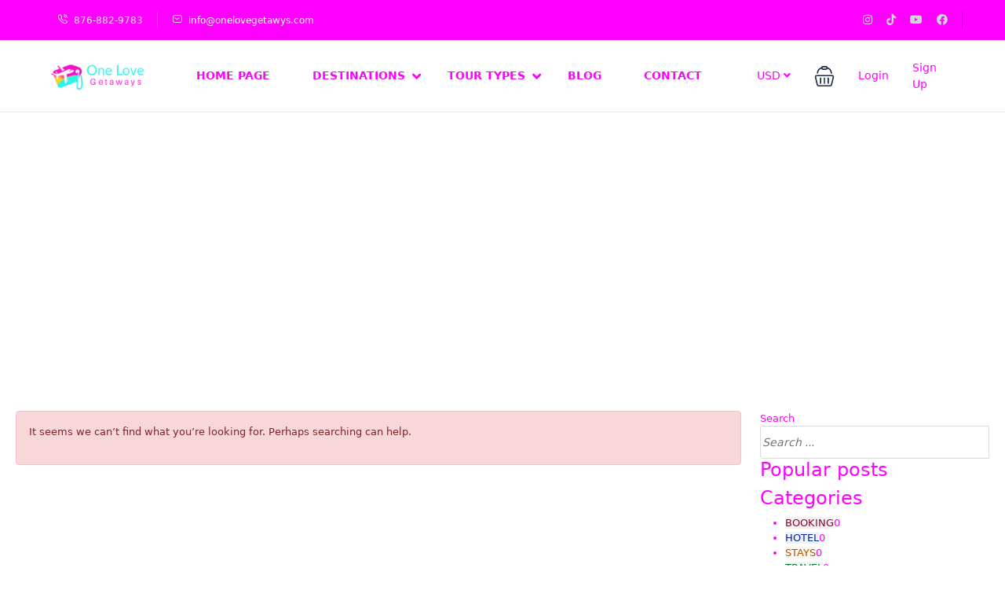

--- FILE ---
content_type: text/css
request_url: https://onelovegetaways.com/wp-content/uploads/elementor/css/post-97.css?ver=1738633594
body_size: 20091
content:
.elementor-97 .elementor-element.elementor-element-5b250727:not(.elementor-motion-effects-element-type-background), .elementor-97 .elementor-element.elementor-element-5b250727 > .elementor-motion-effects-container > .elementor-motion-effects-layer{background-color:#F7F8FA;}.elementor-97 .elementor-element.elementor-element-5b250727{transition:background 0.3s, border 0.3s, border-radius 0.3s, box-shadow 0.3s;margin-top:0px;margin-bottom:0px;padding:100px 0px 0px 0px;}.elementor-97 .elementor-element.elementor-element-5b250727 > .elementor-background-overlay{transition:background 0.3s, border-radius 0.3s, opacity 0.3s;}.elementor-97 .elementor-element.elementor-element-7b69ed71 > .elementor-widget-wrap > .elementor-widget:not(.elementor-widget__width-auto):not(.elementor-widget__width-initial):not(:last-child):not(.elementor-absolute){margin-bottom:0px;}.elementor-widget-heading .elementor-heading-title{font-family:var( --e-global-typography-primary-font-family ), Sans-serif;font-weight:var( --e-global-typography-primary-font-weight );color:var( --e-global-color-primary );}.elementor-97 .elementor-element.elementor-element-699ee030 > .elementor-widget-container{margin:0px 0px 10px 13px;}.elementor-97 .elementor-element.elementor-element-699ee030{text-align:left;}.elementor-97 .elementor-element.elementor-element-699ee030 .elementor-heading-title{font-family:"DM Sans", Sans-serif;font-size:22px;font-weight:700;line-height:26px;color:#232323;}.elementor-widget-icon-box.elementor-view-stacked .elementor-icon{background-color:var( --e-global-color-primary );}.elementor-widget-icon-box.elementor-view-framed .elementor-icon, .elementor-widget-icon-box.elementor-view-default .elementor-icon{fill:var( --e-global-color-primary );color:var( --e-global-color-primary );border-color:var( --e-global-color-primary );}.elementor-widget-icon-box .elementor-icon-box-title{color:var( --e-global-color-primary );}.elementor-widget-icon-box .elementor-icon-box-title, .elementor-widget-icon-box .elementor-icon-box-title a{font-family:var( --e-global-typography-primary-font-family ), Sans-serif;font-weight:var( --e-global-typography-primary-font-weight );}.elementor-widget-icon-box .elementor-icon-box-description{color:var( --e-global-color-text );font-family:var( --e-global-typography-text-font-family ), Sans-serif;font-weight:var( --e-global-typography-text-font-weight );}.elementor-97 .elementor-element.elementor-element-8aeecdb > .elementor-widget-container{margin:0px 0px -10px 0px;}.elementor-97 .elementor-element.elementor-element-8aeecdb.elementor-element{--flex-grow:0;--flex-shrink:0;}.elementor-97 .elementor-element.elementor-element-8aeecdb.elementor-view-stacked .elementor-icon{background-color:#FF00D8;}.elementor-97 .elementor-element.elementor-element-8aeecdb.elementor-view-framed .elementor-icon, .elementor-97 .elementor-element.elementor-element-8aeecdb.elementor-view-default .elementor-icon{fill:#FF00D8;color:#FF00D8;border-color:#FF00D8;}.elementor-97 .elementor-element.elementor-element-8aeecdb .elementor-icon{padding:10px 10px 10px 10px;font-size:30px;}.elementor-97 .elementor-element.elementor-element-8aeecdb{--icon-box-icon-margin:5px;}.elementor-97 .elementor-element.elementor-element-8aeecdb .elementor-icon-box-title, .elementor-97 .elementor-element.elementor-element-8aeecdb .elementor-icon-box-title a{font-family:"DM Sans", Sans-serif;font-size:14px;font-weight:700;line-height:55px;}.elementor-97 .elementor-element.elementor-element-8aeecdb .elementor-icon-box-description{color:#362F2F;font-family:"DM Sans", Sans-serif;font-weight:400;}.elementor-97 .elementor-element.elementor-element-4711e27 > .elementor-widget-container{margin:0px 0px -10px 0px;padding:0px 0px 0px 0px;}.elementor-97 .elementor-element.elementor-element-4711e27.elementor-view-stacked .elementor-icon{background-color:#FF00D8;}.elementor-97 .elementor-element.elementor-element-4711e27.elementor-view-framed .elementor-icon, .elementor-97 .elementor-element.elementor-element-4711e27.elementor-view-default .elementor-icon{fill:#FF00D8;color:#FF00D8;border-color:#FF00D8;}.elementor-97 .elementor-element.elementor-element-4711e27 .elementor-icon{padding:10px 10px 10px 10px;font-size:30px;}.elementor-97 .elementor-element.elementor-element-4711e27{--icon-box-icon-margin:5px;}.elementor-97 .elementor-element.elementor-element-4711e27 .elementor-icon-box-wrapper{text-align:left;}.elementor-97 .elementor-element.elementor-element-4711e27 .elementor-icon-box-title, .elementor-97 .elementor-element.elementor-element-4711e27 .elementor-icon-box-title a{font-family:"DM Sans", Sans-serif;font-size:14px;font-weight:700;line-height:55px;}.elementor-97 .elementor-element.elementor-element-4711e27 .elementor-icon-box-description{color:#362F2F;font-family:"DM Sans", Sans-serif;font-weight:400;}.elementor-97 .elementor-element.elementor-element-2448e9c > .elementor-widget-container{margin:-2px 0px 0px 0px;}.elementor-97 .elementor-element.elementor-element-2448e9c.elementor-view-stacked .elementor-icon{background-color:#FF00D8;}.elementor-97 .elementor-element.elementor-element-2448e9c.elementor-view-framed .elementor-icon, .elementor-97 .elementor-element.elementor-element-2448e9c.elementor-view-default .elementor-icon{fill:#FF00D8;color:#FF00D8;border-color:#FF00D8;}.elementor-97 .elementor-element.elementor-element-2448e9c .elementor-icon{padding:10px 10px 10px 10px;font-size:30px;}.elementor-97 .elementor-element.elementor-element-2448e9c{--icon-box-icon-margin:5px;}.elementor-97 .elementor-element.elementor-element-2448e9c .elementor-icon-box-wrapper{text-align:left;}.elementor-97 .elementor-element.elementor-element-2448e9c .elementor-icon-box-title, .elementor-97 .elementor-element.elementor-element-2448e9c .elementor-icon-box-title a{font-family:"DM Sans", Sans-serif;font-size:14px;font-weight:700;line-height:55px;}.elementor-97 .elementor-element.elementor-element-2448e9c .elementor-icon-box-description{color:#362F2F;font-family:"DM Sans", Sans-serif;font-weight:400;}.elementor-97 .elementor-element.elementor-element-7289b26c > .elementor-widget-wrap > .elementor-widget:not(.elementor-widget__width-auto):not(.elementor-widget__width-initial):not(:last-child):not(.elementor-absolute){margin-bottom:0px;}.elementor-97 .elementor-element.elementor-element-7289b26c > .elementor-element-populated{margin:0px 0px 0px 50px;--e-column-margin-right:0px;--e-column-margin-left:50px;}.elementor-97 .elementor-element.elementor-element-87241eb > .elementor-widget-container{margin:0px 0px 020px 0px;}.elementor-97 .elementor-element.elementor-element-87241eb .elementor-heading-title{font-family:"DM Sans", Sans-serif;font-size:22px;font-weight:700;line-height:26px;color:#232323;}.elementor-97 .elementor-element.elementor-element-67d8fd5b > .elementor-widget-container{margin:0px 0px 05px 0px;}.elementor-97 .elementor-element.elementor-element-67d8fd5b .elementor-heading-title{font-family:"DM Sans", Sans-serif;font-size:16px;font-weight:700;line-height:26px;color:#000000;}.elementor-97 .elementor-element.elementor-element-ab01904 > .elementor-widget-container{margin:0px 0px 05px 0px;}.elementor-97 .elementor-element.elementor-element-ab01904 .elementor-heading-title{font-family:"DM Sans", Sans-serif;font-size:16px;font-weight:700;line-height:26px;color:#000000;}.elementor-97 .elementor-element.elementor-element-c6b8c47 > .elementor-widget-container{margin:0px 0px 05px 0px;}.elementor-97 .elementor-element.elementor-element-c6b8c47 .elementor-heading-title{font-family:"DM Sans", Sans-serif;font-size:16px;font-weight:700;line-height:26px;color:#000000;}.elementor-97 .elementor-element.elementor-element-2d47d904 > .elementor-widget-wrap > .elementor-widget:not(.elementor-widget__width-auto):not(.elementor-widget__width-initial):not(:last-child):not(.elementor-absolute){margin-bottom:0px;}.elementor-97 .elementor-element.elementor-element-2d47d904 > .elementor-element-populated{margin:0px 0px 0px 50px;--e-column-margin-right:0px;--e-column-margin-left:50px;}.elementor-97 .elementor-element.elementor-element-31a187d2 > .elementor-widget-container{margin:0px 0px 020px 0px;}.elementor-97 .elementor-element.elementor-element-31a187d2 .elementor-heading-title{font-family:"DM Sans", Sans-serif;font-size:22px;font-weight:700;line-height:26px;color:#232323;}.elementor-97 .elementor-element.elementor-element-16150e33 > .elementor-widget-container{margin:0px 0px 05px 0px;}.elementor-97 .elementor-element.elementor-element-16150e33 .elementor-heading-title{font-family:"DM Sans", Sans-serif;font-size:16px;font-weight:700;line-height:26px;color:#000000;}.elementor-97 .elementor-element.elementor-element-7b5b38e > .elementor-widget-container{margin:0px 0px 05px 0px;}.elementor-97 .elementor-element.elementor-element-7b5b38e .elementor-heading-title{font-family:"DM Sans", Sans-serif;font-size:16px;font-weight:700;line-height:26px;color:#000000;}.elementor-97 .elementor-element.elementor-element-28984a2 > .elementor-widget-container{margin:0px 0px 05px 0px;}.elementor-97 .elementor-element.elementor-element-28984a2 .elementor-heading-title{font-family:"DM Sans", Sans-serif;font-size:16px;font-weight:700;line-height:26px;color:#000000;}.elementor-97 .elementor-element.elementor-element-62571ac > .elementor-widget-container{margin:0px 0px 05px 0px;}.elementor-97 .elementor-element.elementor-element-62571ac .elementor-heading-title{font-family:"DM Sans", Sans-serif;font-size:16px;font-weight:700;line-height:26px;color:#000000;}.elementor-97 .elementor-element.elementor-element-46e687fb > .elementor-widget-wrap > .elementor-widget:not(.elementor-widget__width-auto):not(.elementor-widget__width-initial):not(:last-child):not(.elementor-absolute){margin-bottom:0px;}.elementor-97 .elementor-element.elementor-element-46e687fb > .elementor-element-populated{margin:0px 0px 0px 0px;--e-column-margin-right:0px;--e-column-margin-left:0px;}.elementor-97 .elementor-element.elementor-element-2dba3a9a > .elementor-widget-container{margin:0px 0px 020px 0px;}.elementor-97 .elementor-element.elementor-element-2dba3a9a .elementor-heading-title{font-family:"DM Sans", Sans-serif;font-size:22px;font-weight:700;line-height:26px;color:#232323;}.elementor-97 .elementor-element.elementor-element-61575e76{--grid-template-columns:repeat(4, auto);--icon-size:40px;--grid-column-gap:12px;--grid-row-gap:0px;}.elementor-97 .elementor-element.elementor-element-61575e76 .elementor-widget-container{text-align:left;}.elementor-97 .elementor-element.elementor-element-61575e76 .elementor-social-icon{--icon-padding:0em;}.elementor-97 .elementor-element.elementor-element-53b1b93e:not(.elementor-motion-effects-element-type-background), .elementor-97 .elementor-element.elementor-element-53b1b93e > .elementor-motion-effects-container > .elementor-motion-effects-layer{background-color:#F7F8FA;}.elementor-97 .elementor-element.elementor-element-53b1b93e{transition:background 0.3s, border 0.3s, border-radius 0.3s, box-shadow 0.3s;margin-top:0px;margin-bottom:0px;padding:20px 0px 0px 0px;}.elementor-97 .elementor-element.elementor-element-53b1b93e > .elementor-background-overlay{transition:background 0.3s, border-radius 0.3s, opacity 0.3s;}.elementor-97 .elementor-element.elementor-element-2a56e7aa > .elementor-widget-wrap > .elementor-widget:not(.elementor-widget__width-auto):not(.elementor-widget__width-initial):not(:last-child):not(.elementor-absolute){margin-bottom:0px;}.elementor-97 .elementor-element.elementor-element-2a56e7aa > .elementor-element-populated, .elementor-97 .elementor-element.elementor-element-2a56e7aa > .elementor-element-populated > .elementor-background-overlay, .elementor-97 .elementor-element.elementor-element-2a56e7aa > .elementor-background-slideshow{border-radius:0px 0px 0px 0px;}.elementor-widget-divider{--divider-color:var( --e-global-color-secondary );}.elementor-widget-divider .elementor-divider__text{color:var( --e-global-color-secondary );font-family:var( --e-global-typography-secondary-font-family ), Sans-serif;font-weight:var( --e-global-typography-secondary-font-weight );}.elementor-widget-divider.elementor-view-stacked .elementor-icon{background-color:var( --e-global-color-secondary );}.elementor-widget-divider.elementor-view-framed .elementor-icon, .elementor-widget-divider.elementor-view-default .elementor-icon{color:var( --e-global-color-secondary );border-color:var( --e-global-color-secondary );}.elementor-widget-divider.elementor-view-framed .elementor-icon, .elementor-widget-divider.elementor-view-default .elementor-icon svg{fill:var( --e-global-color-secondary );}.elementor-97 .elementor-element.elementor-element-777a53ce{--divider-border-style:solid;--divider-color:#DEDEDE;--divider-border-width:1px;}.elementor-97 .elementor-element.elementor-element-777a53ce .elementor-divider-separator{width:100%;}.elementor-97 .elementor-element.elementor-element-777a53ce .elementor-divider{padding-block-start:15px;padding-block-end:15px;}.elementor-97 .elementor-element.elementor-element-3c6a812b{padding:7px 0px 7px 0px;}.elementor-97 .elementor-element.elementor-element-20c4f8ec > .elementor-element-populated{padding:0px 0px 0px 0px;}.elementor-97 .elementor-element.elementor-element-40901517 > .elementor-widget-container{margin:0px 0px 0px 0px;}.elementor-97 .elementor-element.elementor-element-40901517 .elementor-heading-title{font-family:"DM Sans", Sans-serif;font-size:16px;font-weight:400;line-height:26px;color:#727272;}.elementor-97 .elementor-element.elementor-element-cd31681 > .elementor-element-populated{padding:0px 0px 0px 0px;}.elementor-widget-image .widget-image-caption{color:var( --e-global-color-text );font-family:var( --e-global-typography-text-font-family ), Sans-serif;font-weight:var( --e-global-typography-text-font-weight );}.elementor-97 .elementor-element.elementor-element-4a44d797{text-align:right;}@media(min-width:768px){.elementor-97 .elementor-element.elementor-element-7289b26c{width:20%;}.elementor-97 .elementor-element.elementor-element-2d47d904{width:25%;}.elementor-97 .elementor-element.elementor-element-46e687fb{width:30%;}}@media(max-width:1366px){.elementor-97 .elementor-element.elementor-element-5b250727{padding:150px 0px 0px 0px;}}@media(max-width:1024px){.elementor-97 .elementor-element.elementor-element-5b250727{padding:150px 0px 0px 0px;}.elementor-97 .elementor-element.elementor-element-7b69ed71 > .elementor-widget-wrap > .elementor-widget:not(.elementor-widget__width-auto):not(.elementor-widget__width-initial):not(:last-child):not(.elementor-absolute){margin-bottom:0px;}.elementor-97 .elementor-element.elementor-element-699ee030 > .elementor-widget-container{margin:0px 0px 10px 10px;padding:0px 0px 0px 0px;}.elementor-97 .elementor-element.elementor-element-699ee030{text-align:left;}.elementor-97 .elementor-element.elementor-element-8aeecdb > .elementor-widget-container{margin:0px 0px -10px 0px;}.elementor-97 .elementor-element.elementor-element-8aeecdb{--icon-box-icon-margin:0px;}.elementor-97 .elementor-element.elementor-element-8aeecdb .elementor-icon{font-size:20px;}.elementor-97 .elementor-element.elementor-element-8aeecdb .elementor-icon-box-title, .elementor-97 .elementor-element.elementor-element-8aeecdb .elementor-icon-box-title a{line-height:40px;}.elementor-97 .elementor-element.elementor-element-4711e27 > .elementor-widget-container{margin:0px 0px -10px 0px;padding:0px 0px 0px 0px;}.elementor-97 .elementor-element.elementor-element-4711e27{--icon-box-icon-margin:0px;}.elementor-97 .elementor-element.elementor-element-4711e27 .elementor-icon{font-size:20px;}.elementor-97 .elementor-element.elementor-element-4711e27 .elementor-icon-box-title, .elementor-97 .elementor-element.elementor-element-4711e27 .elementor-icon-box-title a{line-height:40px;}.elementor-97 .elementor-element.elementor-element-2448e9c{--icon-box-icon-margin:0px;}.elementor-97 .elementor-element.elementor-element-2448e9c .elementor-icon{font-size:20px;}.elementor-97 .elementor-element.elementor-element-2448e9c .elementor-icon-box-title, .elementor-97 .elementor-element.elementor-element-2448e9c .elementor-icon-box-title a{line-height:40px;}.elementor-97 .elementor-element.elementor-element-7289b26c > .elementor-widget-wrap > .elementor-widget:not(.elementor-widget__width-auto):not(.elementor-widget__width-initial):not(:last-child):not(.elementor-absolute){margin-bottom:0px;}.elementor-97 .elementor-element.elementor-element-7289b26c > .elementor-element-populated{margin:0px 0px 0px 50px;--e-column-margin-right:0px;--e-column-margin-left:50px;}.elementor-97 .elementor-element.elementor-element-2d47d904 > .elementor-widget-wrap > .elementor-widget:not(.elementor-widget__width-auto):not(.elementor-widget__width-initial):not(:last-child):not(.elementor-absolute){margin-bottom:0px;}.elementor-97 .elementor-element.elementor-element-61575e76{--icon-size:30px;--grid-column-gap:15px;}.elementor-97 .elementor-element.elementor-element-61575e76 .elementor-social-icon{--icon-padding:1px;}}@media(max-width:992px){.elementor-97 .elementor-element.elementor-element-5b250727{padding:50px 0px 0px 0px;}.elementor-97 .elementor-element.elementor-element-8aeecdb{width:var( --container-widget-width, 185.75px );max-width:185.75px;--container-widget-width:185.75px;--container-widget-flex-grow:0;--icon-box-icon-margin:0px;}.elementor-97 .elementor-element.elementor-element-8aeecdb .elementor-icon{font-size:20px;}.elementor-97 .elementor-element.elementor-element-8aeecdb .elementor-icon-box-wrapper{text-align:left;}.elementor-97 .elementor-element.elementor-element-8aeecdb .elementor-icon-box-title{margin-bottom:0px;}.elementor-97 .elementor-element.elementor-element-8aeecdb .elementor-icon-box-title, .elementor-97 .elementor-element.elementor-element-8aeecdb .elementor-icon-box-title a{line-height:30px;}.elementor-97 .elementor-element.elementor-element-7289b26c > .elementor-widget-wrap > .elementor-widget:not(.elementor-widget__width-auto):not(.elementor-widget__width-initial):not(:last-child):not(.elementor-absolute){margin-bottom:0px;}}@media(max-width:767px){.elementor-97 .elementor-element.elementor-element-5b250727{padding:50px 0px 0px 0px;}.elementor-97 .elementor-element.elementor-element-7b69ed71 > .elementor-element-populated{margin:0px 0px 0px -10px;--e-column-margin-right:0px;--e-column-margin-left:-10px;}.elementor-97 .elementor-element.elementor-element-8aeecdb > .elementor-widget-container{margin:0px 0px -10px 0px;padding:0px 0px 0px 0px;}.elementor-97 .elementor-element.elementor-element-8aeecdb{--container-widget-width:264px;--container-widget-flex-grow:0;width:var( --container-widget-width, 264px );max-width:264px;--icon-box-icon-margin:0px;}.elementor-97 .elementor-element.elementor-element-8aeecdb .elementor-icon{font-size:20px;}.elementor-97 .elementor-element.elementor-element-8aeecdb .elementor-icon-box-title, .elementor-97 .elementor-element.elementor-element-8aeecdb .elementor-icon-box-title a{line-height:40px;}.elementor-97 .elementor-element.elementor-element-4711e27 > .elementor-widget-container{margin:0px 0px -5px 0px;padding:0px 0px 0px 0px;}.elementor-97 .elementor-element.elementor-element-2448e9c > .elementor-widget-container{margin:-5px 0px 0px 0px;}.elementor-97 .elementor-element.elementor-element-7289b26c > .elementor-element-populated{margin:0px 0px 0px 4px;--e-column-margin-right:0px;--e-column-margin-left:4px;}.elementor-97 .elementor-element.elementor-element-2d47d904 > .elementor-element-populated{margin:10px 0px 0px 4px;--e-column-margin-right:0px;--e-column-margin-left:4px;}.elementor-97 .elementor-element.elementor-element-46e687fb > .elementor-element-populated{margin:0px 0px 0px 0px;--e-column-margin-right:0px;--e-column-margin-left:0px;}.elementor-97 .elementor-element.elementor-element-2dba3a9a > .elementor-widget-container{margin:10px 0px 20px 0px;padding:0px 0px 0px 0px;}.elementor-97 .elementor-element.elementor-element-4a44d797 > .elementor-widget-container{margin:15px 0px 0px 0px;}.elementor-97 .elementor-element.elementor-element-4a44d797{text-align:left;}}